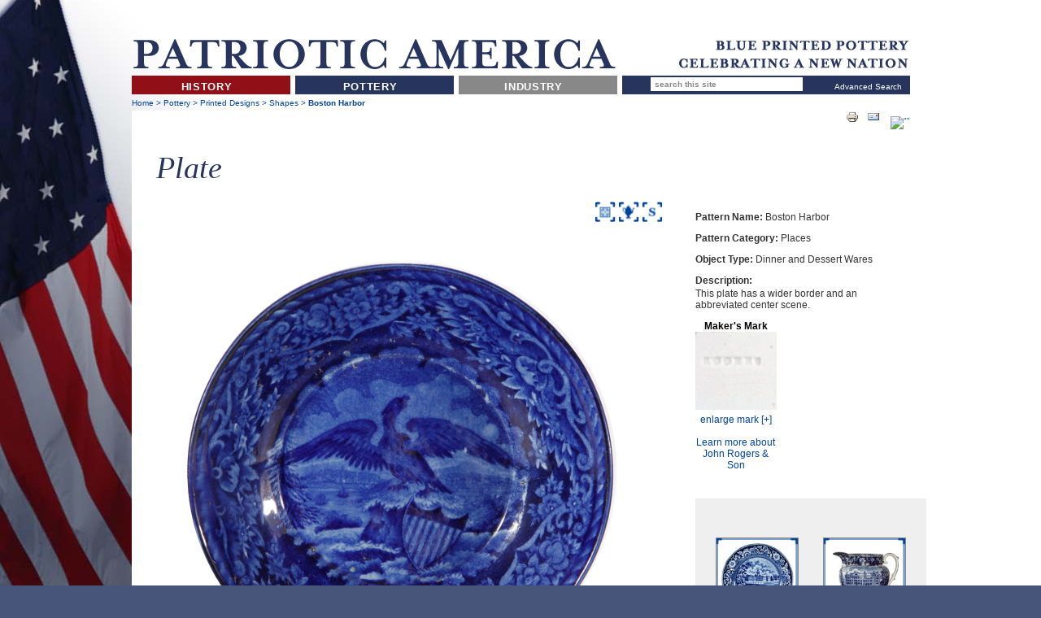

--- FILE ---
content_type: text/html; charset=utf-8
request_url: https://americanhistoricalstaffordshire.com/pottery/printed-designs/shapes/boston-harbor-17
body_size: 35060
content:
<!DOCTYPE html PUBLIC "-//W3C//DTD XHTML 1.0 Transitional//EN" "http://www.w3.org/TR/xhtml1/DTD/xhtml1-transitional.dtd">
<html xmlns:og="http://opengraphprotocol.org/schema/" xmlns="http://www.w3.org/1999/xhtml" xml:lang="en" lang="en" dir="ltr">
<head>
<meta http-equiv="Content-Type" content="text/html; charset=utf-8" />
<meta http-equiv="Content-Type" content="text/html; charset=utf-8" />
<link rel="shortcut icon" href="/sites/default/files/favicon.jpg" type="image/x-icon" />
<link rel="schema.dc" href="http://purl.org/dc/elements/1.1/" />
<meta name="description" content="An interactive exhibition focused on Spode printed patterns within the context of the history of the Spode factory and the Staffordshire pottery industry." />
<meta name="dcterms.description" content="This plate has a wider border and an abbreviated center scene." />
<meta name="keywords" content="american historical staffordshire,english pottery,english potters,blue and white,dark blue printed pottery,transfer-printed pottery,transfer ware,historical views,patriotic pottery,british american trade,english pottery industry,staffordshire pottery,blue printed pottery,american views,blue printed earthenware,spode,josiah,pottery,history,china,bone china,printed,printing,Stoke,exhibition,patterns,research,winterthur,tcc,the potteries museum,staffordshire,Places,Dinner and Dessert Wares" />
<meta name="dcterms.date" content="2017-08-22T00:00:00Z" />
<link rel="canonical" href="http://www.americanhistoricalstaffordshire.com/pottery/printed-designs/shapes/boston-harbor-17" />
<meta name="revisit-after" content="1 day" />
<meta property="og:title" content="Boston Harbor" />
<meta property="og:image" content="http://americanhistoricalstaffordshire.com/sites/default/files/pottery/shapes/boston_harbor_plate_full_border_2rogers_3315.jpg" />
<title>Patriotic America | Boston Harbor</title>
<link type="text/css" rel="stylesheet" media="all" href="/modules/node/node.css?X" />
<link type="text/css" rel="stylesheet" media="all" href="/modules/system/defaults.css?X" />
<link type="text/css" rel="stylesheet" media="all" href="/modules/system/system.css?X" />
<link type="text/css" rel="stylesheet" media="all" href="/modules/system/system-menus.css?X" />
<link type="text/css" rel="stylesheet" media="all" href="/modules/user/user.css?X" />
<link type="text/css" rel="stylesheet" media="all" href="/sites/all/modules/cck/theme/content-module.css?X" />
<link type="text/css" rel="stylesheet" media="all" href="/sites/all/modules/ctools/css/ctools.css?X" />
<link type="text/css" rel="stylesheet" media="all" href="/sites/all/modules/date/date.css?X" />
<link type="text/css" rel="stylesheet" media="all" href="/sites/all/modules/date/date_popup/themes/datepicker.css?X" />
<link type="text/css" rel="stylesheet" media="all" href="/sites/all/modules/date/date_popup/themes/jquery.timeentry.css?X" />
<link type="text/css" rel="stylesheet" media="all" href="/sites/all/modules/filefield/filefield.css?X" />
<link type="text/css" rel="stylesheet" media="all" href="/sites/all/modules/lightbox2/css/lightbox_alt.css?X" />
<link type="text/css" rel="stylesheet" media="all" href="/sites/all/modules/nice_menus/nice_menus.css?X" />
<link type="text/css" rel="stylesheet" media="all" href="/sites/all/modules/nice_menus/nice_menus_default.css?X" />
<link type="text/css" rel="stylesheet" media="all" href="/sites/all/modules/panels/css/panels.css?X" />
<link type="text/css" rel="stylesheet" media="all" href="/sites/all/modules/cck/modules/fieldgroup/fieldgroup.css?X" />
<link type="text/css" rel="stylesheet" media="all" href="/sites/all/modules/views/css/views.css?X" />
<link type="text/css" rel="stylesheet" media="all" href="/sites/all/modules/print/css/printlinks.css?X" />
<link type="text/css" rel="stylesheet" media="all" href="/sites/all/modules/addthis/addthis.css?X" />
<script type="text/javascript" src="https://code.jquery.com/jquery-1.8.0.min.js"></script>
<script type="text/javascript" src="/misc/jquery.js?X"></script>
<script type="text/javascript" src="/misc/jquery-extend-3.4.0.js?X"></script>
<script type="text/javascript" src="/misc/drupal.js?X"></script>
<script type="text/javascript" src="/sites/all/modules/ajax_load/ajax_load.js?X"></script>
<script type="text/javascript" src="/sites/all/modules/lightbox2/js/lightbox_video.js?X"></script>
<script type="text/javascript" src="/sites/all/modules/lightbox2/js/lightbox.js?X"></script>
<script type="text/javascript" src="/sites/all/modules/nice_menus/nice_menus.js?X"></script>
<script type="text/javascript" src="/sites/all/modules/panels/js/panels.js?X"></script>
<script type="text/javascript" src="/sites/all/themes/patrioticamerica/js/util-functions.js?X"></script>
<script type="text/javascript" src="/sites/all/themes/patrioticamerica/js/clear-default-text.js?X"></script>
<script type="text/javascript" src="/sites/all/themes/patrioticamerica/js/okzoom.js?X"></script>
<script type="text/javascript" src="/sites/all/themes/patrioticamerica/js/custom.js?X"></script>
<script type="text/javascript">
<!--//--><![CDATA[//><!--
jQuery.extend(Drupal.settings, { "basePath": "/", "lightbox2": { "rtl": 0, "file_path": "/(\\w\\w/)sites/default/files", "default_image": "/sites/all/modules/lightbox2/images/brokenimage.jpg", "border_size": 0, "font_color": "ffffff", "box_color": "000000", "top_position": "", "overlay_opacity": "0.8", "overlay_color": "000", "disable_close_click": 0, "resize_sequence": 0, "resize_speed": 1000, "fade_in_speed": 1000, "slide_down_speed": 1000, "use_alt_layout": 1, "disable_resize": 0, "disable_zoom": 0, "force_show_nav": 0, "show_caption": true, "loop_items": 0, "node_link_text": "", "node_link_target": 0, "image_count": "", "video_count": "", "page_count": "", "lite_press_x_close": "press \x3ca href=\"#\" onclick=\"hideLightbox(); return FALSE;\"\x3e\x3ckbd\x3ex\x3c/kbd\x3e\x3c/a\x3e to close", "download_link_text": "", "enable_login": false, "enable_contact": false, "keys_close": "c x 27", "keys_previous": "p 37", "keys_next": "n 39", "keys_zoom": "z", "keys_play_pause": "32", "display_image_size": "original", "image_node_sizes": "()", "trigger_lightbox_classes": "", "trigger_lightbox_group_classes": "", "trigger_slideshow_classes": "", "trigger_lightframe_classes": "", "trigger_lightframe_group_classes": "", "custom_class_handler": 0, "custom_trigger_classes": "", "disable_for_gallery_lists": true, "disable_for_acidfree_gallery_lists": true, "enable_acidfree_videos": true, "slideshow_interval": 5000, "slideshow_automatic_start": true, "slideshow_automatic_exit": true, "show_play_pause": true, "pause_on_next_click": false, "pause_on_previous_click": true, "loop_slides": false, "iframe_width": 320, "iframe_height": 260, "iframe_border": 0, "enable_video": 1, "flvPlayer": "/player.swf", "flvFlashvars": "autostart=true\x26amp;bufferlength=3\x26amp;playerMode=normal" }, "CToolsUrlIsAjaxTrusted": { "/pottery/printed-designs/shapes/boston-harbor-17": [ true, true ] } });
//--><!]]>
</script>
<script type="text/javascript">
<!--//--><![CDATA[//><!--

	    addthis_pub = 'ruben@citrusstudios.com';
	    addthis_logo = 'http://www.addthis.com/images/yourlogo.png';
	    addthis_logo_background = 'EFEFFF';
	    addthis_logo_color = '666699';
	    addthis_brand = 'Patriotic America';
	    addthis_options = 'facebook, twitter, myspace, linkedin, google, favorites, digg, delicious, live';
	    addthis_disable_flash = 'true';
	
//--><!]]>
</script>
<script language="javascript">AC_FL_RunContent = 0;</script>
<script src="https://americanhistoricalstaffordshire.com/sites/all/themes/patrioticamerica/AC_RunActiveContent.js" language="javascript"></script>
<link href="https://americanhistoricalstaffordshire.com/sites/all/themes/patrioticamerica/pa_styles.css" rel="stylesheet" type="text/css" media="all" />
<!--[if IE]>
<link rel="stylesheet" type="text/css" href="https://americanhistoricalstaffordshire.com/sites/all/themes/patrioticamerica/pa_styles_ie.css" />
<![endif]-->
<!--[if IE 7]>
<link rel="stylesheet" type="text/css" href="https://americanhistoricalstaffordshire.com/sites/all/themes/patrioticamerica/pa_styles_ie7.css" />
<![endif]-->
<!--[if IE 6]>
<script type="text/javascript" src="https://americanhistoricalstaffordshire.com/sites/all/themes/patrioticamerica/unitpngfix.js"></script>
<![endif]-->
<!-- Google tag (gtag.js) -->
<script async src="https://www.googletagmanager.com/gtag/js?id=G-FKKCJLJ83Y"></script>
<script>
  window.dataLayer = window.dataLayer || [];
  function gtag(){dataLayer.push(arguments);}
  gtag('js', new Date());

  gtag('config', 'G-FKKCJLJ83Y');
</script>
</head>

<body >
<script type="text/javascript">// <![CDATA[
function switchDropMenu(obj,hostlink) {
	var el = document.getElementById(obj);
	var la = document.getElementById(hostlink);
	if ( el.style.display != "none" ) {
		el.style.display = 'none';
		la.style.background = 'url(https://americanhistoricalstaffordshire.com/sites/all/themes/patrioticamerica/images/quicklinksdrop_arrow.png) 20px 0px no-repeat';
	}
	else {
		el.style.display = 'block';
		la.style.background = 'url(https://americanhistoricalstaffordshire.com/sites/all/themes/patrioticamerica/images/quicklinksdrop_arrow.png) 20px -24px no-repeat';
	}
}
function switchMenu(obj,hostlink) {
	var el = document.getElementById(obj);
	var la = document.getElementById(hostlink);
	if ( el.style.display != "none" ) {
		el.style.display = 'none';
		la.style.background = 'url(https://americanhistoricalstaffordshire.com/sites/all/themes/patrioticamerica/images/quicklinks_arrow.png) left top no-repeat';
	}
	else {
		el.style.display = 'block';
		la.style.background = 'url(https://americanhistoricalstaffordshire.com/sites/all/themes/patrioticamerica/images/quicklinks_arrow.png) left bottom no-repeat';
	}
}
// ]]></script>
<table cellpadding="0" cellspacing="0" border="0" width="100%" height="100%" style="background:url(/sites/all/themes/patrioticamerica/images/pa_fullback.jpg) center -5px no-repeat;"><tbody>
<tr>
	<td width="100%" align="center" valign="top" id="header_row">
    <div id="header_block">
    	<div id="header_left"><a href="/"><img src="https://americanhistoricalstaffordshire.com/sites/all/themes/patrioticamerica/images/clear.gif" width="644" height="93" border="0" /></a></div>
        <div id="header_right"></div>
    </div>
    <div id="main_menu_block">
    	<div id="main_menu">
        <ul class="nice-menu nice-menu-down" id="nice-menu-0"><li id="menu-1845" class="menuparent menu-path-node-934"><a href="/history">History</a><ul><li id="menu-1869" class="menuparent menu-path-node-954"><a href="/historical-background">Historical background</a><ul><li id="menu-1853" class="menu-path-node-939"><a href="/history/government-mischief">Government mischief</a></li>
<li id="menu-2053" class="menu-path-node-1013"><a href="/history/war-peace-0" title="War &amp; Peace">War &amp; Peace</a></li>
<li id="menu-2057" class="menu-path-node-1014"><a href="/history/era-good-feelings" title="The Era of Good Feelings">Era of Good Feeling</a></li>
</ul>
</li>
<li id="menu-1852" class="menuparent menu-path-node-938"><a href="/history/potters">Potters</a><ul><li id="menu-1857" class="menu-path-node-944"><a href="/history/william-adams-sons">William Adams &amp; Sons</a></li>
<li id="menu-1854" class="menu-path-node-941"><a href="/history/ralph-james-clews-potters-plagiarists">Ralph &amp; James Clews</a></li>
<li id="menu-1858" class="menu-path-node-945"><a href="/history/john-geddes">John Geddes</a></li>
<li id="menu-1859" class="menu-path-node-946"><a href="/history/henshall-co">Henshall &amp; Co,</a></li>
<li id="menu-1863" class="menu-path-node-948"><a href="/history/thomas-mayer">Thomas Mayer</a></li>
<li id="menu-2087" class="menu-path-node-1029"><a href="/history/edward-george-phillips" title="Edward &amp; George Phillips">Edward &amp; George Phillips</a></li>
<li id="menu-1864" class="menuparent menu-path-node-949"><a href="/history/john-william-ridgway">John &amp; William Ridgway</a><ul><li id="menu-2360" class="menu-path-node-2165"><a href="/history/john-ridgways-visit-america" title="John Ridgway&#039;s Visit to America">John Ridgway&#039;s Visit to America</a></li>
</ul>
</li>
<li id="menu-1862" class="menu-path-node-947"><a href="/history/john-rogers">John Rogers &amp; Son</a></li>
<li id="menu-1865" class="menu-path-node-950"><a href="/history/andrew-stevenson">Andrew Stevenson</a></li>
<li id="menu-1866" class="menuparent menu-path-node-951"><a href="/history/ralph-stevenson">Ralph Stevenson (&amp; Son)</a><ul><li id="menu-2287" class="menu-path-node-1877"><a href="/history/potters/ralph-stevenson/ralph-stevenson-williams" title="Ralph Stevenson &amp; Williams">Ralph Stevenson &amp; Williams</a></li>
</ul>
</li>
<li id="menu-1868" class="menu-path-node-953"><a href="/history/joseph-stubbs">Joseph Stubbs</a></li>
<li id="menu-1855" class="menu-path-node-942"><a href="/history/enoch-wood-sons">Enoch Wood &amp; Sons</a></li>
</ul>
</li>
<li id="menu-1870" class="menuparent menu-path-node-955"><a href="/history/transatlantic-trade" title="Transatlantic trade">Transatlantic trade</a><ul><li id="menu-2214" class="menuparent menu-path-node-1839"><a href="/history/pottery-exporters-importers" title="Pottery Exporters and Importers">Pottery Exporters and Importers</a><ul><li id="menu-2294" class="menuparent menu-path-node-1884"><a href="/history/transatlantic-trade/pottery-exporters-importers/importers-retailers" title="Importers &amp; Retailers">Pottery Importers &amp; Retailers</a><ul><li id="menu-2364" class="menu-path-node-2328"><a href="/history/transatlantic-trade/pottery-exporters-importers/importers-retailers/Field-Clark-Utica" title="Field &amp; Clark, Utica, New York">Field &amp; Clark, Utica, New York</a></li>
<li id="menu-2367" class="menu-path-node-2331"><a href="/historytransatlantic-trade/pottery-exporters-importers/importers-retailers/Mitchell-Freeman" title="Mitchell &amp; Freeman, Boston">Mitchell &amp; Freeman, Boston</a></li>
<li id="menu-2299" class="menu-path-node-1891"><a href="/history/transatlantic-trade/pottery-exporters-importers/importers-retailers/Tams" title="Tams: A band of Brothers">Tams: A Band of Brothers</a></li>
</ul>
</li>
</ul>
</li>
<li id="menu-2215" class="menu-path-node-1840"><a href="/history/american-buyers" title="American buyers">American buyers</a></li>
<li id="menu-2216" class="menu-path-node-1841"><a href="/history/american-collectors" title="American Collectors">American Collectors</a></li>
</ul>
</li>
</ul>
</li>
<li id="menu-1846" class="menuparent menu-path-node-935"><a href="/pottery">Pottery</a><ul><li id="menu-1860" class="menuparent menu-path-node-1411"><a href="/printed-designs">Printed Designs</a><ul><li id="menu-1861" class="menuparent menu-path-node-1425"><a href="/pottery/printed-designs/pattern-categories">Pattern Categories</a><ul><li id="menu-1965" class="menu-path-pottery-printed-designs-patterns-events"><a href="/pottery/printed-designs/patterns/events">Events</a></li>
<li id="menu-1964" class="menu-path-pottery-printed-designs-patterns-places"><a href="/pottery/printed-designs/patterns/places">Places</a></li>
<li id="menu-1966" class="menu-path-pottery-printed-designs-patterns-heraldic-commemorative"><a href="/pottery/printed-designs/patterns/heraldic-commemorative">Heraldic Subjects &amp; Commemoratives</a></li>
<li id="menu-1967" class="menu-path-pottery-printed-designs-patterns-naval-marine"><a href="/pottery/printed-designs/patterns/naval-marine">Naval &amp; Marine</a></li>
</ul>
</li>
<li id="menu-2086" class="menuparent menu-path-node-1028"><a href="/pottery/Printed-Designs/sources-printed-designs">Sources of printed designs</a><ul><li id="menu-2354" class="menu-path-pottery-printed-designs-source-prints"><a href="/pottery/printed-designs/source-prints">Index of Source Prints</a></li>
</ul>
</li>
<li id="menu-2213" class="menuparent menu-path-node-1818"><a href="/pottery/printed-designs/shapes">Shapes</a><ul><li id="menu-2165" class="menu-path-pottery-printed-designs-shapes-dinner-and-dessert-wares"><a href="/pottery/printed-designs/shapes/dinner-and-dessert-wares">Dinner and Dessert Wares</a></li>
<li id="menu-2166" class="menu-path-pottery-printed-designs-shapes-wares-for-coffee-and-tea"><a href="/pottery/printed-designs/shapes/wares-for-coffee-and-tea">Wares for Coffee and Tea</a></li>
<li id="menu-2167" class="menu-path-pottery-printed-designs-shapes-toilet-and-personal-hygiene"><a href="/pottery/printed-designs/shapes/toilet-and-personal-hygiene">Toilet and Personal Hygiene</a></li>
<li id="menu-2168" class="menu-path-pottery-printed-designs-shapes-useful-and-ornamental"><a href="/pottery/printed-designs/shapes/useful-and-ornamental">Useful and Ornamental</a></li>
</ul>
</li>
<li id="menu-2305" class="menuparent menu-path-node-1904"><a href="/pottery/printed-designs/patterns_and_shapes_by_maker">Patterns &amp; Shapes by Maker</a><ul><li id="menu-2341" class="menu-path-pottery-printed-designs-patterns-shapes-by-maker-william-adams-sons"><a href="/pottery/printed-designs/patterns-shapes-by-maker/william-adams-sons">William Adams &amp; Sons</a></li>
<li id="menu-2342" class="menu-path-pottery-printed-designs-patterns-shapes-by-maker-ralph-james-clews"><a href="/pottery/printed-designs/patterns-shapes-by-maker/ralph-james-clews">Ralph &amp; James Clews</a></li>
<li id="menu-2343" class="menu-path-pottery-printed-designs-patterns-shapes-by-maker-john-geddes"><a href="/pottery/printed-designs/patterns-shapes-by-maker/john-geddes">John Geddes</a></li>
<li id="menu-2344" class="menu-path-pottery-printed-designs-patterns-shapes-by-maker-henshall-co"><a href="/pottery/printed-designs/patterns-shapes-by-maker/henshall-co">Henshall &amp; Co.</a></li>
<li id="menu-2345" class="menu-path-pottery-printed-designs-patterns-shapes-by-maker-thomas-mayer"><a href="/pottery/printed-designs/patterns-shapes-by-maker/thomas-mayer">Thomas Mayer</a></li>
<li id="menu-2386" class="menu-path-pottery-printed-designs-patterns-shapes-by-maker-edward-george-phillips"><a href="/pottery/printed-designs/patterns-shapes-by-maker/edward-george-phillips">Edward &amp; George Phillips</a></li>
<li id="menu-2346" class="menu-path-pottery-printed-designs-patterns-shapes-by-maker-john-william-ridgway"><a href="/pottery/printed-designs/patterns-shapes-by-maker/john-william-ridgway">John &amp; William Ridgway</a></li>
<li id="menu-2347" class="menu-path-pottery-printed-designs-patterns-shapes-by-maker-john-rogers-son"><a href="/pottery/printed-designs/patterns-shapes-by-maker/john-rogers-son">John Rogers &amp; Son</a></li>
<li id="menu-2348" class="menu-path-pottery-printed-designs-patterns-shapes-by-maker-andrew-stevenson"><a href="/pottery/printed-designs/patterns-shapes-by-maker/andrew-stevenson">Andrew Stevenson</a></li>
<li id="menu-2349" class="menu-path-pottery-printed-designs-patterns-shapes-by-maker-ralph-stevenson-son"><a href="/pottery/printed-designs/patterns-shapes-by-maker/ralph-stevenson-son">Ralph Stevenson (&amp; Son)</a></li>
<li id="menu-2350" class="menu-path-pottery-printed-designs-patterns-shapes-by-maker-ralph-stevenson-williams"><a href="/pottery/printed-designs/patterns-shapes-by-maker/ralph-stevenson-williams">Ralph Stevenson &amp; Williams</a></li>
<li id="menu-2351" class="menu-path-pottery-printed-designs-patterns-shapes-by-maker-joseph-stubbs"><a href="/pottery/printed-designs/patterns-shapes-by-maker/joseph-stubbs">Joseph Stubbs</a></li>
<li id="menu-2352" class="menu-path-pottery-printed-designs-patterns-shapes-by-maker-enoch-wood-sons"><a href="/pottery/printed-designs/patterns-shapes-by-maker/enoch-wood-sons">Enoch Wood &amp; Sons</a></li>
<li id="menu-2353" class="menu-path-pottery-printed-designs-patterns-shapes-by-maker-maker-unknown"><a href="/pottery/printed-designs/patterns-shapes-by-maker/maker-unknown">Maker Unknown</a></li>
</ul>
</li>
<li id="menu-2224" class="menuparent menu-path-node-1856"><a href="/marks-maker-0">Marks by Maker</a><ul><li id="menu-2042" class="menu-path-pottery-printed-designs-makers-william-adams-sons"><a href="/pottery/printed-designs/makers/william-adams-sons">William Adams &amp; Sons</a></li>
<li id="menu-2043" class="menu-path-pottery-printed-designs-makers-ralph-james-clews"><a href="/pottery/printed-designs/makers/ralph-james-clews">Ralph &amp; James Clews</a></li>
<li id="menu-2044" class="menu-path-pottery-printed-designs-makers-john-geddes"><a href="/pottery/printed-designs/makers/john-geddes">John Geddes</a></li>
<li id="menu-1971" class="menu-path-pottery-printed-designs-makers-henshall-co"><a href="/pottery/printed-designs/makers/henshall-co">Henshall &amp; Co.</a></li>
<li id="menu-2045" class="menu-path-pottery-printed-designs-makers-thomas-mayer"><a href="/pottery/printed-designs/makers/thomas-mayer">Thomas Mayer</a></li>
<li id="menu-2385" class="menu-path-pottery-printed-designs-makers-edward-george-phillips"><a href="/pottery/printed-designs/makers/edward-george-phillips">Edward &amp; George Phillips</a></li>
<li id="menu-2046" class="menu-path-pottery-printed-designs-makers-john-william-ridgway"><a href="/pottery/printed-designs/makers/john-william-ridgway">John &amp; William Ridgway</a></li>
<li id="menu-2047" class="menu-path-pottery-printed-designs-makers-john-rogers-son"><a href="/pottery/printed-designs/makers/john-rogers-son">John Rogers &amp; Son</a></li>
<li id="menu-2048" class="menu-path-pottery-printed-designs-makers-andrew-stevenson"><a href="/pottery/printed-designs/makers/andrew-stevenson">Andrew Stevenson</a></li>
<li id="menu-2049" class="menu-path-pottery-printed-designs-makers-ralph-stevenson-son"><a href="/pottery/printed-designs/makers/ralph-stevenson-son">Ralph Stevenson (&amp; Son)</a></li>
<li id="menu-2050" class="menu-path-pottery-printed-designs-makers-ralph-stevenson-williams"><a href="/pottery/printed-designs/makers/ralph-stevenson-williams">Ralph Stevenson &amp; Williams</a></li>
<li id="menu-2051" class="menu-path-pottery-printed-designs-makers-joseph-stubbs"><a href="/pottery/printed-designs/makers/joseph-stubbs">Joseph Stubbs</a></li>
<li id="menu-2052" class="menu-path-pottery-printed-designs-makers-enoch-wood-sons"><a href="/pottery/printed-designs/makers/enoch-wood-sons">Enoch Wood &amp; Sons</a></li>
<li id="menu-2128" class="menu-path-pottery-printed-designs-makers-maker-unknown"><a href="/pottery/printed-designs/makers/maker-unknown">Maker Unknown</a></li>
</ul>
</li>
<li id="menu-2286" class="menu-path-node-1876"><a href="/pottery/Printed-Designs/rare-patterns-shapes" title="Rare Patterns and Shapes">Rare Patterns and Shapes</a></li>
<li id="menu-2293" class="menu-path-node-1883"><a href="/Pottery/printed-designs/importers-retailers-marks">Importers and Retailers Marks</a></li>
</ul>
</li>
<li id="menu-2185" class="menuparent menu-path-node-1758"><a href="/pottery/printed-history/early-blue-printed-designs" title="Early blue printed designs">Printed History</a><ul><li id="menu-2411" class="menu-path-node-2983"><a href="/pottery/printed-history/creamware-patriotic-American-prints" title="Creamware with patriotic American prints">Creamware with patriotic American prints</a></li>
<li id="menu-2413" class="menuparent menu-path-node-2993"><a href="/two-early-american-themed-prints-0" title="Two early American themed prints">Two early American themed prints</a><ul><li id="menu-2186" class="menu-path-node-1759"><a href="/pottery/ceramics/rare-early-american-themed-plate" title="A rare early American themed plate">An early American themed plate</a></li>
<li id="menu-2414" class="menu-path-node-2995"><a href="/pottery/ceramics/early-american-themed-bowl" title="An early American themed bowl">An early American themed bowl</a></li>
</ul>
</li>
</ul>
</li>
</ul>
</li>
<li id="menu-1847" class="menuparent menu-path-node-936"><a href="/industry">Industry</a><ul><li id="menu-2355" class="menu-path-node-1927"><a href="/industry/development-north-staffordshire-potteries" title="Development of the North Staffordshire Potteries">The Potteries</a></li>
<li id="menu-2366" class="menuparent menu-path-node-2330"><a href="/industry/working-potteries" title="Working in the Potteries">The Workers</a><ul><li id="menu-2371" class="menuparent menu-path-node-2335"><a href="/industry/wages" title="Wages">Wages</a><ul><li id="menu-2372" class="menu-path-node-2336"><a href="/industry/wages-eighteenth-century" title="Wages in the Eighteenth Century">Wages in the 18th Century</a></li>
<li id="menu-2373" class="menu-path-node-2337"><a href="/industry/wages-nineteenth-century" title="Wages in the Nineteenth Century">Wages in the 19th Century</a></li>
</ul>
</li>
<li id="menu-2368" class="menu-path-node-2332"><a href="/industry/working-conditions-potteries" title="Working Conditions in the Potteries">Working Conditions in the Potteries</a></li>
<li id="menu-2381" class="menu-path-node-2397"><a href="/industry/representation-manufacturing-earthenware-1827" title="A Representation of the Manufacturing of Earthenware, 1827">A Representation of the Manufacturing of Earthenware, 1827</a></li>
<li id="menu-2380" class="menu-path-node-2396"><a href="/industry/working-potteries-19th-20th-centuries-image-gallery-0" title="Working in the Potteries: 19th and 20th Centuries Image Gallery">Working in the Potteries: 19th and 20th Centuries Image Gallery</a></li>
</ul>
</li>
<li id="menu-2327" class="menuparent menu-path-node-1926"><a href="/Industry/Printing-Process" title="The Printing Process">The Printing Process</a><ul><li id="menu-2357" class="menu-path-node-1929"><a href="/industry/origins-printing-ceramics" title="Origins of Printing on Ceramics">Origins of Printing on Ceramics</a></li>
<li id="menu-2358" class="menu-path-node-2105"><a href="/industry/origins-blue-printing-earthenware" title="Origins of blue printing on earthenware">Origins of blue printing on earthenware</a></li>
<li id="menu-2361" class="menuparent menu-path-node-2325"><a href="/industry/hot-press-printing" title="Hot Press Printing">Hot Press Printing</a><ul><li id="menu-2363" class="menu-path-node-2327"><a href="/industry/more-hot-press-printing" title="And More on Hot Press Printing">And More Hot Press Printing</a></li>
<li id="menu-2362" class="menu-path-node-2326"><a href="/industry/hot-press-printing-0" title="Hot Press Printing">More Hot Press Printing</a></li>
</ul>
</li>
<li id="menu-2365" class="menu-path-node-2329"><a href="/industry/color-printing" title="Color Printing">Color Printing</a></li>
</ul>
</li>
</ul>
</li>
</ul>
    	</div>
        <div id="second_menu">
        	<div id="block-search-0" class="block block-search">

  <div class="content">
    <form action="/pottery/printed-designs/shapes/boston-harbor-17"  accept-charset="UTF-8" method="post" id="search-block-form">
<div><div class="container-inline">
  <div class="form-item" id="edit-search-block-form-1-wrapper">
 <input type="text" maxlength="128" name="search_block_form" id="edit-search-block-form-1" size="15" value="search this site" class="form-text cleardefault" />
</div>
<input type="submit" name="op" id="edit-submit" value="GO"  class="form-submit" />
<input type="hidden" name="form_build_id" id="form-icBGGJExhE8st_VcDkmMphaUnRE3BTs6pY2Fd0ddY60" value="form-icBGGJExhE8st_VcDkmMphaUnRE3BTs6pY2Fd0ddY60"  />
<input type="hidden" name="form_id" id="edit-search-block-form" value="search_block_form"  />
</div>

</div></form>
  </div>
</div>
<span id="advanced_search_link"><a href="/search">Advanced Search</a></span>
        </div>
    </div>
    </td>
</tr>
<tr>
	<td width="100%" align="center" valign="top" id="main_row_sub">
	   	  <div id="breadcrumbs"><div class="breadcrumb"><a href="/" title="Home">Home</a> &gt;  <a Href="/pottery">Pottery</a> &gt;  <a Href="/pottery/printed-designs" Title="Printed Designs ">Printed Designs </a> &gt;  <a Href="/pottery/printed-designs/shapes">Shapes</a> &gt;  <strong>Boston Harbor</strong></div></div>
    <div id="subpage_content">
          <div id="content_top">
	          <div id="addthis"><span class='print-link'><span class="print_html"><a href="https://americanhistoricalstaffordshire.com/print/pottery/printed-designs/shapes/boston-harbor-17" title="Display a printer-friendly version of this page." class="print-page" target="_blank" rel="nofollow"><img src="/sites/all/modules/print/icons/print_icon.gif" alt="Printer-friendly version" title="Printer-friendly version" width="16" height="16" class="print-icon" /></a></span><span class="print_mail"><a href="https://americanhistoricalstaffordshire.com/printmail/pottery/printed-designs/shapes/boston-harbor-17" title="Send this page by e-mail." class="print-mail" rel="nofollow"><img src="/sites/all/modules/print/icons/mail_icon.gif" alt="Send to friend" title="Send to friend" width="16" height="16" class="print-icon" /></a></span></span><span class="addthis-button">
      <a class="addthis-button" href="http://www.addthis.com/bookmark.php"
        onmouseover="return addthis_open(this, '', '[URL]', '[TITLE]')"
        onmouseout="addthis_close()"
        onclick="return addthis_sendto()"><img src="https://secure.addthis.com/button1-share.gif" width="125" height="16" alt=&quot;&quot; /></a><script type="text/javascript" src="https://secure.addthis.com/js/200/addthis_widget.js"></script></span></div>
          </div>
          <div id="drupal_items">
                                                                      </div>
          <div id="pa_content">
	          <h1>Plate</h1><table cellpadding="0" cellspacing="0" border="0" style="z-index:0;"><tbody><tr>
<td id="pottery_left" align="left" valign="top">
<div id="jquery-image">
	<div class="image-icons" style="text-align:right;"><a href="/pottery/printed-designs/patterns" title="Patterns"><img src="/sites/all/themes/patrioticamerica/images/image-icon-patterns.png" width="26" /></a> <a href="/pottery/printed-designs/shapes" title="Shapes"><img src="/sites/all/themes/patrioticamerica/images/image-icon-shapes.png" width="26" /></a> <a href="/pottery/printed-designs/sources" title="Sources"><img src="/sites/all/themes/patrioticamerica/images/image-icon-sources.png" width="26" /></a></div>
	<img id="zoom" alt="" src="/sites/default/files/pottery/shapes/boston_harbor_plate_full_border_2rogers_3315.jpg" style="width:600px; height:auto;" />
</div>
<div id="lg_image_caption">
	</div>

</td>
<td id="pottery_right" align="left" valign="top">
<p><strong>Pattern Name: </strong>Boston Harbor</p><p><strong>Pattern Category: </strong>Places</p><p><strong>Object Type: </strong>Dinner and Dessert Wares</p>	            <p style="margin-bottom:-10px;"><strong>Description:</strong></p>
	<p>This plate has a wider border and an abbreviated center scene.</p>            	<div id="maker_info">
        	            	<div id="maker1_box" style="text-align:center;">
                	<strong>Maker's Mark</strong>
                	<div class="mark_image"><a href="/pottery/printed-designs/makers/john-rogers-son"><img src="/sites/default/files/pottery/marks/JRI01.jpg" border="0" width="100" /></a><br /><a href="/sites/default/files/pottery/marks/JRI01.jpg" rel="lightbox[mark]">enlarge mark [+]</a><br /></div><br /><a href="/history/john-rogers-son">Learn more about John Rogers & Son</a>                </div>
                    	        	        </div>
                <br />
<div id="related_content" style="background: #efefef; padding: 10px;">
<p>&nbsp;</p>

               <div class="related_term"><a href="/pottery/printed-designs/shapes/patterns/Dinner and Dessert Wares/Places"><img src="http://www.americanhistoricalstaffordshire.com/sites/default/files/category_pictures/places_term.jpg" alt="Places" title="Places"  width="150" height="150" class="taxonomy-image-term-404 taxonomy-image-vid-4" /></a><br />Places<br /><span class="vocab"><a href="/pottery/printed-designs/shapes/patterns/Dinner and Dessert Wares/Places">View Patterns</a></span></div>



               <div class="related_term"><a href="/pottery/printed-designs/shapes/Dinner and Dessert Wares"><img src="http://www.americanhistoricalstaffordshire.com/sites/default/files/category_pictures/dinner_desert_shapes_th.jpg" alt="Dinner and Dessert Wares" title="Dinner and Dessert Wares"  width="150" height="150" class="taxonomy-image-term-24 taxonomy-image-vid-5" /></a><br />Dinner and Dessert Wares<br /><span class="vocab"><a href="/pottery/printed-designs/shapes/Dinner and Dessert Wares">View Shapes</a></span></div>


<div class="related_term"><div class="view view-Related-Videos view-id-Related_Videos view-display-id-block_1 view-dom-id-1">
    
  
  
  
  
  
  
  
  
</div> </div>
</td>
</tr></tbody></table>
<div id="clearbottom"></div>
          </div>
    </div></td>
</tr>
<tr>
	<td width="100%" height="100%" align="center" valign="top" id="footer_row">
	<div id="footer_top">
    <div id="footer_links">
    	<a onclick="switchMenu('quicklinks_menu','quicklinks_button');" href="#quicklinks" id="quicklinks_button" name="quicklinks" style="background: url(https://americanhistoricalstaffordshire.com/sites/all/themes/patrioticamerica/images/quicklinks_arrow.png) left top no-repeat;padding-left: 15px;">QUICK LINKS</a>&nbsp;&nbsp;&nbsp;&nbsp;<a href="/acknowledgements">DEDICATION</a>&nbsp;&nbsp;&nbsp;&nbsp;<a href="/patriotic-america-timeline">HISTORICAL TIMELINE</a>
    </div>
    </div>
    <div id="quicklinks_menu" style="display:none;">
    	<div class="quicklinks_box"></div>
        <div class="quicklinks_box"><div id="block-menu-menu-ql-menu2" class="block block-menu">

  <div class="content">
    <ul class="menu"><li class="leaf first"><a href="/exhibition-objectives">Exhibition Objectives</a></li>
<li class="leaf"><a href="http://www.transcollectorsclub.org/membership.htm" target="_blank">Transferware Collectors Club Membership</a></li>
<li class="leaf"><a href="http://www.winterthur.org/?p=547" target="_blank">Winterthur Membership</a></li>
<li class="leaf last"><a href="http://www.historicnewengland.org/membership-support/membership" target="_blank">Historic New England</a></li>
</ul>  </div>
</div>
</div>
        <div class="quicklinks_box"></div>
    </div>
    <div id="footer_bottom"><a href="/">Home</a>&nbsp;&nbsp;|&nbsp;&nbsp;<a href="/announcements">Announcements</a>&nbsp;&nbsp;|&nbsp;&nbsp;<a href="/contact">Contact</a>&nbsp;&nbsp;|&nbsp;&nbsp;<a href="http://www.transcollectorsclub.org/" target="_blank">Transferware Collectors Club</a>&nbsp;&nbsp;|&nbsp;&nbsp;<a href="http://www.winterthur.org/" target="_blank">Winterthur</a>&nbsp;&nbsp;|&nbsp;&nbsp;<a href="http://www.historicnewengland.org" target="_blank">Historic New England</a>&nbsp;&nbsp;|&nbsp;&nbsp;<a href="/information-resources">Information Resources</a>&nbsp;&nbsp;|&nbsp;&nbsp;<a href="/acknowledgments">Acknowledgments</a>&nbsp;&nbsp;|&nbsp;&nbsp;<a href="/terms-conditions">Terms &amp; Conditions</a><br />site design by <a href="http://citrusstudios.com">Citrus Studios, Inc.</a>    </div>
    </td>
</tr>
</tbody></table>

<map name="home" id="home"><area shape="circle" coords="252,245,100" href="/history" target="_top" />
<area shape="circle" coords="479,241,103" href="/pottery" target="_top" />
<area shape="circle" coords="707,242,101" href="/industry" />
</map></body>
</html>

--- FILE ---
content_type: text/css
request_url: https://americanhistoricalstaffordshire.com/sites/all/themes/patrioticamerica/pa_styles.css
body_size: 27253
content:
@charset "UTF-8";
/* CSS Document */

body {
	margin: 0px;
	padding: 0px;
	font-family: Helvetica, Arial, Verdana, sans-serif;
	background: #47557b;
	font-size: 12px;
}

table, tbody, tr, td, p {
	border: none;
	font-family: Helvetica, Arial, Verdana, sans-serif;
	font-size: 12px;
}

p {
	font-family: Helvetica, Arial, Verdana, sans-serif;
	font-size: 14px;
	color: #333;
	line-height: 1.5em;
}

h1 {
	margin: 0px;
	margin-bottom: 20px;
	padding: 0px;
	font-family: Georgia, "Times New Roman", Times, serif;
	font-size: 38px;
	color: #27355e;
	font-weight: normal;
	font-style: italic;
}

h1.landing_title {
	margin: 0px;
	padding: 0px;
	font-family: Georgia, "Times New Roman", Times, serif;
	font-size: 38px;
	color: #27355E;
	font-weight: normal;
	font-style: italic;
	line-height: 60px;
}

h2 {
	margin: 0px;
	margin-bottom: 20px;
	padding: 0px;
	font-family: Georgia, "Times New Roman", Times, serif;
	font-size: 24px;
	color: #00449a;
	font-weight: normal;
	font-style: italic;
}

h2.pane-title {
	margin: 0px;
	margin-bottom: 20px;
	padding: 0px;
	font-family: Georgia, "Times New Roman", Times, serif;
	font-size: 39px;
	color: #00449a;
	font-weight: normal;
	font-style: italic;
}

.pane-views-panes h2.pane-title {
	font-family: Georgia, "Times New Roman", Times, serif;
	font-size: 30px;
	font-weight: normal;
	color: #00449a;
}

#landing_right h3 {
	font-family: Georgia, "Times New Roman", Times, serif;
	font-size: 18px;
	font-weight: bold;
	font-style: italic;
	color: #000000;
}

h3 {
	font-family: Georgia, "Times New Roman", Times, serif;
	font-size: 18px;
	font-weight: bold;
	color: #00449a;
}

a:link { color:#00449a;text-decoration:none; }
a:visited { color:#00449a;text-decoration:none; }
a:hover { color:#00449a;text-decoration:underline; }
a:active { color:#00449a;text-decoration:none; }

ul, ul li, ol, ol li {
	list-style: none;
	list-style-image: none;
	font-family: Helvetica, Arial, Verdana, sans-serif;
	font-size: 12px;
	font-color: #000000;
	line-height: 1.5em;
}

ul.pottery_item {
	margin: -10px 0px 0px 0px;
	padding: 0px;
}

ul.pottery_item li {
	list-style: none;
	margin: 0px;
	padding: 0px;
	font-family: Helvetica,Arial,Verdana,sans-serif;
	font-size: 12px;
	color: #000000;
	line-height: 1.5em;
}

.align_left {
	float: left;
	margin: 0px 20px 20px 0px;
	border: none;
}

.align_right {
	float: right;
	margin: 0px 0px 20px 20px;
	border: none;
}

.no_margin {
	margin: 0px;
}

.history_color {
	color: #911018;
}

.pottery_color {
	color: #00449a;
}

.industry_color {
	color: #888;
}

.indexpage_link {
	text-align: center;
	font-size: 11px;
}
	

.messages {
	margin-bottom: 10px;
	padding: 5px 0px 5px 10px;
	font-size: 10px;
	color: #cc0000;
	background: #efefef;
}

.photocaption {
	margin-top: 10px;
	font-size: 11px;
	color: #000000;
	line-height: 1em;
	text-align: center;
}

#clearbottom {
	display: block;
	width: 897px;
	height: 30px;
}

#header_row {
	width: 100%;
	height: 93px;
}

#header_block {
	width: 957px;
	height: 93px;
	margin: 0px;
	padding: 0px;
}


/* MAIN MENU */
#main_menu_block {
	width: 957px;
	height: 23px;
	margin: 0px;
	padding: 0px;
}

#main_menu {
	position: relative;
	z-index: 10;
	float: left;
	width: 603px;
	height: 23px;
	margin: 0px;
	padding: 0px;
}

#main_menu_block #main_menu ul.nice-menu {
	position: relative;
	z-index: 0;
	margin: 0px;
	padding: 0px;
	border: none;
}

#main_menu_block #main_menu ul.nice-menu li {
	width: 195px;
	height: 23px;
	margin: 0px 6px 0px 0px;
	padding: 0px;
	border: none;
	font-family: Helvetica, Arial, sans-serif;
	font-size: 13px;
	font-weight: bold;
	text-transform: uppercase;
	letter-spacing: .05em;
}

#main_menu_block #main_menu ul.nice-menu li#menu-1845 {
	background: #911018;
}

#main_menu_block #main_menu ul.nice-menu li#menu-1846 {
	background: #27355e;
}

#main_menu_block #main_menu ul.nice-menu li#menu-1847 {
	background: #888;
}

#main_menu ul.nice-menu a:link { color:#fff;text-decoration:none; }
#main_menu ul.nice-menu a:visited { color:#fff;text-decoration:none; }
#main_menu ul.nice-menu a:hover { color:#fff;text-decoration:none; }
#main_menu ul.nice-menu a:active { color:#fff;text-decoration:none; }

#main_menu_block #main_menu ul.nice-menu li ul {
	position: absolute;
	z-index: 10;
	top: 23px;
	left: 0px;
	width: 211px;
	height: auto;
	margin: 0px;
	padding: 5px 0px 0px 0px;
	border: none;
	background: #888;
}

#main_menu_block #main_menu ul.nice-menu li ul li {
	width: 171px;
	height: auto;
	margin: 0px 4px 0px 0px;
	padding: 5px 20px 5px 20px;
	background: #888;
	border: none;
	font-family: Helvetica, Arial, sans-serif;
	font-size: 11px;
	font-weight: bold;
	text-align: left;
	text-transform: uppercase;
	letter-spacing: .05em;
}

#main_menu_block #main_menu ul.nice-menu li ul li.menuparent {
	background: url(images/menu-right-arrow-black.png) right center no-repeat #888;
}

#main_menu_block #main_menu ul.nice-menu li ul li:hover, #main_menu_block #main_menu ul.nice-menu li ul li.over {
	background: #666;
}

#main_menu_block #main_menu ul.nice-menu li ul li.menuparent:hover, #main_menu_block #main_menu ul.nice-menu li ul li.menuparent.over {
	background: url(images/menu-right-arrow-black.png) right center no-repeat #666;
}

#main_menu_block #main_menu ul.nice-menu li ul li a:hover, #main_menu_block #main_menu ul.nice-menu li ul li a.over {
	color: #fff;
}

#main_menu_block #main_menu ul.nice-menu li ul li ul {
	position: absolute;
	z-index: 20;
	top: 0px;
	left: 211px;
	width: 171px;
	height: auto;
	margin: 0px;
	padding: 0px;
	border: none;
}

#main_menu_block #main_menu ul.nice-menu li ul li ul li {
	width: 171px;
	height: auto;
	margin: 0px 4px 0px 0px;
	padding: 5px 20px 5px 20px;
	background: #aaa;
	border: none;
	font-family: Helvetica, Arial, sans-serif;
	font-size: 10px;
	font-weight: bold;
	text-align: left;
	text-transform: uppercase;
	letter-spacing: .05em;
}

#main_menu_block #main_menu ul.nice-menu li ul li ul li.menuparent {
	background: url(images/menu-right-arrow.png) right center no-repeat #aaa;
}

#second_menu {
	float: right;
	width: 319px;
	height: 21px;
	margin: 0px;
	padding: 2px 0px 0px 35px;
	text-align: left;
	background: #27355e;
	color: #fff;
}

#main_menu_block #second_menu .link {
	position: relative;
	z-index: 30;
	float: left;
	width: 145px;
	height: 16px;
	margin: 0px;
	padding: 7px 0px 0px 0px;
	background: none;
	border: none;
	font-family: Helvetica, Arial, sans-serif;
	font-size: 10px;
	font-weight: normal;
	text-transform: uppercase;
	text-align: center;
	letter-spacing: .05em;
}

#second_menu .link a:link { color:#ffffff;text-decoration:none; }
#second_menu .link a:visited { color:#ffffff;text-decoration:none; }
#second_menu .link a:hover { color:#ffffff;text-decoration:none; }
#second_menu .link a:active { color:#ffffff;text-decoration:none; }

#second_menu #block-search-0 {
	float: left;
	margin-top: 0px;
}

#second_menu #block-search-0 input#edit-search-block-form-1 {
	width: 180px;
	height: 15px;
	color: #888;
	font-weight: bold;
	font-size: 10px;
	border: none;
	padding-left: 5px;
	background: #fff;
}

#second_menu #block-search-0 input.form-submit {
	width: 30px;
	margin-left: 0px;
	padding-left: 0px;
	font-size: 13px;
	font-weight: bold;
	color: #fff;
	border: none;
	background: none;
}

#second_menu #block-search-0 input.form-submit:hover, #second_menu #block-search-0 input.form-submit.over {
	color: #888;
}

#advanced_search_link {
	display: block;
	float: right;
	margin: 6px 10px 0px 0px;
	height: 10px;
	font-size: 10px;
	color: #fff;
}

#advanced_search_link a:link { color:#fff;text-decoration:none; }
#advanced_search_link a:visited { color:#fff;text-decoration:none; }
#advanced_search_link a:hover { color:#888;text-decoration:none; }
#advanced_search_link a:active { color:#fff;text-decoration:none; }

#quicklinks_dropmenu {
	position: relative;
	z-index: 20;
	top: 13px;
	left: -15px;
	width: 250px;
	height: auto;
	margin: 0px;
	padding: 10px;
}

#quicklinks_dropmenu .quicklinks_box {
	width: 250px;
}

#quicklinks_dropmenu ul.menu {
	width: 280px;
	padding: 0px 10px 0px 10px;
	background: #efefef;
	opacity: .95;
}

#quicklinks_dropmenu .quicklinks_box ul.menu li {
	list-style: none;
	width: 280px;
	height: auto;
	margin: 0px;
	padding: 3px 0px 3px 0px;
	font-size: 12px;
	font-family: Helvetica, Arial, sans-serif;
}

#quicklinks_dropmenu a:link {color:#00449a;text-decoration:none;letter-spacing: .05em;}
#quicklinks_dropmenu a:visited {color:#00449a;text-decoration:none;}
#quicklinks_dropmenu a:hover {color:#00449a;text-decoration:underline;}
#quicklinks_dropmenu a:active {color:#00449a;text-decoration:none;}


#header_left {
	float: left;
	width: 597px;
	height: 93px;
	background: url(images/pa_logo.png) left top no-repeat;
}

#header_right {
	float: right;
	width: 360px;
	height: 93px;
	text-align: left;
	color: #f3ac00;
	padding: 0px;
	background: url(images/pa_subtitle.png) left top no-repeat;
}

#main_row {
	width: 100%;
	height: auto;
}

#home_content {
	width: 957px;
	height: 524px;
	margin: 0px 2px 0px 0px;
	padding: 0px;
}
#home_intro {
	overflow: hidden;
	box-sizing: border-box;
	position: relative;
	z-index: 0;
	width: 100%;
	height: 100%;
	margin: 0px;
	padding: 10px 0px;
	background: url('/sites/all/themes/patrioticamerica/images/flash_bg.jpg') center no-repeat #fff;
	background-size: cover;
}
#hi_left {
	position: relative;
	z-index: 0;
	width: 60%;
	height: 100%;
	float: left;
}
#hi_left div, #hi_left img, #hi_left span {
	-o-transition: all 1s;
	-moz-transition: all 1s;
	-webkit-transition: all 1s;
	transition: all 1s;
}
#hi_left #history_big {
	position: absolute;
	z-index: 1;
	top: 50px;
	left: 30px;
}
#hi_left #history_big img, #hi_left #history_big.inactive img {
	width: 230px;
}
#hi_left #history_big.active {
	z-index: 10;
	top: 130px;
	left: 150px;
}
#hi_left #history_big.active img {
	width: 330px;
}
#hi_left #history_big.active .big_image_caption {
	position: absolute;
	bottom: -10px;
	right: -100px;
}
#hi_left #history_big.inactive {
	position: absolute;
	z-index: 1;
	top: 50px;
	left: 30px;
	opacity: .3;
}

#hi_left #pottery_big {
	position: absolute;
	z-index: 3;
	bottom: 0px;
	left: 100px;
}
#hi_left #pottery_big img, #hi_left #pottery_big.inactive img {
	width: 380px;
}
#hi_left #pottery_big.active {
	z-index: 10;
	bottom: 10px;
	left: 70px;
}
#hi_left #pottery_big.active img {
	width: 480px;
}
#hi_left #pottery_big.active .big_image_caption {
	position: absolute;
	bottom: -10px;
	right: 0px;
}
#hi_left #pottery_big.inactive {
	position: absolute;
	z-index: 3;
	bottom: 0px;
	left: 100px;
	opacity: .3;
}

#hi_left #industry_big {
	position: absolute;
	z-index: 2;
	top: 20px;
	right: 50px;
}
#hi_left #industry_big img, #hi_left #industry_big.inactive img {
	width: 210px;
}
#hi_left #industry_big.active {
	z-index: 10;
	top: 130px;
	right: 100px;
}
#hi_left #industry_big.active img {
	width: 310px;
}
#hi_left #industry_big.active .big_image_caption {
	position: absolute;
	bottom: -10px;
	right: -100px;
}
#hi_left #industry_big.inactive {
	position: absolute;
	z-index: 2;
	top: 20px;
	right: 50px;
	opacity: .3;
}

#hi_left .big_image_caption {
	display: inline-block;
	color: #911018;
	opacity: 0;
}
#hi_left .active .big_image_caption {
	opacity: 1;
}
#hi_left #history_big .big_image_caption { width: 160px; }
#hi_left #pottery_big .big_image_caption { width: 100px; }
#hi_left #industry_big .big_image_caption { width: 160px; }

#hi_right {
	position: relative;
	z-index: 0;
	width: 40%;
	height: 100%;
	float: right;
}
#hi_right .hi_right_row {
	width: 90%;
	height: auto;
	float: right;
	box-sizing: border-box;
	margin-bottom: 30px;
	background: #c2c5cc;
	text-align: left;
	padding: 10px 20px 10px 40px;
}
#hi_right #welcome {
	padding: 20px 40px;
}
#hi_right #welcome.active {
	height: auto;
	max-height: 500px;
	-o-transition: all 1s;
	-moz-transition: all 1s;
	-webkit-transition: all 1s;
	transition: all 1s;
}
#hi_right #welcome.inactive {
	overflow: hidden;
	height: auto;
	max-height: 0px;
	padding: 0px 40px;
	-o-transition: all 1s;
	-moz-transition: all 1s;
	-webkit-transition: all 1s;
	transition: all 1s;
}
#hi_right #welcome h2 {
	color: #911018;
	font-size: 36px;
	font-weight: bold;
	letter-spacing: .03em;
	margin-bottom: 10px;
}
#hi_right #welcome p {
	color: #27355e;
	font-size: 14px;
	margin: 0px;
	font-family: Georgia, "Times New Roman", Times, serif;
	font-weight: bold;
}
#hi_right .hi_right_header {
	position: relative;
	z-index: 0;
	height: 40px;
}
#hi_right .hi_right_header img {
	position: absolute;
	z-index: 1;
	top: -30px;
	left: -80px;
}
#hi_right .hi_right_header h2 {
	font-size: 40px;
	font-weight: bold;
	letter-spacing: .03em;
	margin-bottom: 10px;
	padding-left: 20px;
}
#hi_right .active .hi_right_header h2, #hi_right .active .hi_right_header h2 a {
	color: rgba(255, 255, 255, 1) !important;
	text-decoration: none !important;
}
#hi_right .active .hi_right_header h2.hot { display: block; }
#hi_right .active .hi_right_header h2.cold { display: none; }
#hi_right .inactive .hi_right_header h2 {
	color: rgba(255, 255, 255, .8);
}
#hi_right .inactive .hi_right_header h2.hot { display: none; }
#hi_right .inactive .hi_right_header h2.cold { display: block; }
#hi_right .hi_right_content p {
	font-size: 12px;
}
#hi_right .hi_right_content a {
	color: #911018
}
#hi_right .active .hi_right_content {
	height: auto;
	max-height: 500px;
	-o-transition: all 3s;
	-moz-transition: all 3s;
	-webkit-transition: all 3s;
	transition: max-height 1s;
}
#hi_right .inactive .hi_right_content {
	overflow: hidden;
	height: auto;
	max-height: 0px;
	-o-transition: all 3s;
	-moz-transition: all 3s;
	-webkit-transition: all 3s;
	transition: max-height 1s;
}
#hi_right #industry_row.active {
	height: 246px;
}

#main_row_sub {
	width: 100%;
	height: auto;
	margin: 0px;
	padding: 0px;
	vertical-align: top;
}

#subpage_content {
	width: 957px;
	height: auto;
	margin: 0px;
	padding: 0px;
	text-align: left;
	background: #fff;
}

#subpage_content td img {
	margin-bottom: 5px;
}

.landing #pa_content {
	width: 957px;
	height: auto;
	margin: 0px;
	padding: 0px;
}

#pa_content {
	width: 897px;
	height: auto;
	margin: 0px;
	padding: 30px;
}

#pa_content p {
	font-family: Georgia, "Times New Roman", Times, serif;
	font-size: 14px;
}

#content_top {
	display: block;
	clear: both;
	width: 957px;
	height: 18px;
	margin: 0px;
	padding: 0px;
}

#breadcrumbs {
	display: block;
	clear: both;
	width: 957px;
	height: 15px;
	margin: 0px;
	padding: 5px 0px 0px 0px;
	font-size: 10px;
	color: #00449a;
	text-transform: capitalize;
	text-align: left;
}

#addthis {
	float: right;
	width: 307px;
	height: 13px;
	margin: 0px;
	padding: 5px 0px 0px 0px;
	font-size: 10px;
	text-align: right;
}

.content .print-link {
	display: none;
}

.print-link {
	float: none;
	display: inline;
	position: relative;
	z-index: 0;
	top: -5px;
	width: 60px;
	height: 20px;
	padding-right: 10px;
}

.addthis-button {
	float: none;
	display: inline;
	margin-top: 0px;
}

#drupal_items {
	display: block;
	width: 957px;
	height: auto;
	margin: 0px;
	padding: 0px;
}

/* LANDING PAGE */
#landing_left {
	width: 597px;
	height: auto;
	margin: 0px;
	padding: 0px;
	text-align: center;
	vertical-align: top;
}

.landing_caption {
	display: block;
	width: 547px;
	padding: 0px 20px 0px 20px;
	text-align: left;
}

.landing_caption p {
	font-size: 12px;
	color: #666;
}

#landing_right {
	width: 310px;
	height: auto;
	margin: 0px;
	padding: 20px 30px 20px 30px;
	text-align: left;
	vertical-align: top;
	background: #eee;
}

#footer_row {
	width: 100%;
	height: auto;
	background: #47557b;
}

#footer_top {
	display: block;
	clear: both;
	width: 100%;
	height: 25px;
	margin: 0px;
	padding: 0px;
	background: #27355e;
}

#footer_links {
	display: block;
	width: 953px;
	height: 10px;
	font-size: 10px;
	padding: 10px 0px 0px 0px;
	margin: 0px;
	text-align: right;
}

#footer_top a:link {color:#fff;text-decoration:none;letter-spacing: .05em;}
#footer_top a:visited {color:#fff;text-decoration:none;}
#footer_top a:hover {color:#fff;text-decoration:underline;}
#footer_top a:active {color:#fff;text-decoration:none;}


/* QUICKLINKS FOOTER */

#quicklinks_menu {
	display: block;
	width: 897px;
	height: 80px;
	margin: 0px;
	padding: 10px 30px 10px 30px;
	background: #f2f2f2;
}

#quicklinks_menu .quicklinks_box {
	float: left;
	width: 295px;
	height: auto;
	margin: 0px;
	padding: 0px;
}

#quicklinks_menu .quicklinks_box ul {
	width: 280px;
	height: auto;
	margin: 0px 0px 0px 5px;
	padding: 0px;
}

#quicklinks_menu .quicklinks_box ul li {
	list-style: none;
	width: 280px;
	height: auto;
	margin: 0px;
	padding: 2px 0px 2px 0px;
	font-family: Helvetica, Arial, Verdana, sans-serif;
	font-size: 12px;
}

#quicklinks_menu a:link {color:#00449a;text-decoration:none;letter-spacing: .05em;}
#quicklinks_menu a:visited {color:#00449a;text-decoration:none;}
#quicklinks_menu a:hover {color:#00449a;text-decoration:underline;}
#quicklinks_menu a:active {color:#00449a;text-decoration:none;}

#footer_bottom {
	width: 957px;
	height: 75px;
	margin: 0px;
	padding: 20px 0px 0px 0px;
	font-size: 11px;
	color: #bbb;
}

#footer_bottom a:link { color:#bbb;text-decoration:none; }
#footer_bottom a:visited { color:#bbb;text-decoration:none; }
#footer_bottom a:hover { color:#bbb;text-decoration:underline; }
#footer_bottom a:active { color:#bbb;text-decoration:none; }


/* LANDING PAGES */
#landing_search input#edit-keys {
	color: #00449a;
}

#landing_search input#edit-submit {
	border: none;
	background: none;
	color: #00449a;
	font-size: 14px;
	font-weight: bold;
}


/* HISTORY PAGE */
#history_left {
	width: 623px;
	height: 100%;
	margin: 0px;
	padding: 0px;
	padding-right: 20px;
}

#history_right {
	width: 314px;
	height: 100%;
	margin: 0px;
	padding: 0px;
}

#history_right p {
	width: 294px;
	height: auto;
	padding: 10px;
}
	

/* INDUSTRY PAGE */
#industry_left {
	width: 623px;
	height: 100%;
	margin: 0px;
	padding: 0px;
	padding-right: 20px;
}

#industry_right {
	width: 314px;
	height: 100%;
	margin: 0px;
	padding: 10px;
}

#industry_right p {
	width: 294px;
	height: auto;
	padding: 10px;
}


/* POTTERY ITEM PAGE */
#pottery_left {
	width: 623px;
	height: 100%;
	margin: 0px;
	padding: 0px;
	padding-right: 20px;
}

#lg_image_caption {
	width: 623px;
	text-align: center;
}

#pottery_right {
	width: 274px;
	height: 100%;
	margin: 0px;
	padding: 0px 20px 20px 20px;
}

td#pottery_right p {
	font-family: Helvetica, Arial, Verdana, sans-serif;
	font-size: 12px;
	line-height: 14px;
}

#pottery_right a:link { text-decoration:none; }
#pottery_right a:visited { text-decoration:none; }
#pottery_right a:hover { text-decoration:none; }
#pottery_right a:active { text-decoration:none; }


/* VIEWS POTTERY PIECES GRID DISPLAY */
.view-id-Exposed_Search .view-content {
	border-top: 1px solid #cccccc;
	padding: 20px 0px 20px 0px;
}

.view-Pottery-Pieces table.views-view-grid, .view-id-Exposed_Search table.views-view-grid {
	margin: 20px 0px 20px 0px;
}

.view-Pottery-Pieces td, .view-id-Exposed_Search td, .view-display-id-page_1 td {
	width: 160px;
	text-align: center;
	vertical-align: top;
}

.view-Sources-Pieces .views-field-field-thumbimage-imceimage-path, .view-Shapes-Pieces .views-field-field-thumbimage-imceimage-path, .view-Colors-Pieces .views-field-field-thumbimage-imceimage-path, .view-Marks-Pieces .views-field-field-thumbimage-imceimage-path, .view-Pottery-Pieces .views-field-field-thumbimage-imceimage-path, .view-id-Exposed_Search .views-field-field-thumbimage-imceimage-path, .view-display-id-page_1 .views-field-field-thumbimage-imceimage-path, .view-Related-Content .views-field-field-thumbimage-imceimage-path {
	width: 150px;
	height: 150px;
	margin-bottom: 5px;
}

.view-Marks-Pieces .views-field-field-mark-image-fid {
	display: table-cell;
	vertical-align: middle;
	width: 150px;
	height: 150px;
	margin-bottom: 5px;
	background: #fff;
}

.view-Marks-Pieces .views-field-field-mark-image-fid img {
	height: auto;
	margin-top: auto;
	margin-bottom: auto;
}

.view-Marks-Pieces .views-field-field-thumbimage-imceimage-path img {
	border: 1px solid #ddd;
}

.view-Pottery-Pieces .views-field-title, .view-display-id-page_1 .views-field-title {
	text-align: center;
	font-weight: bold;
	margin-bottom: 5px;
}

.view-id-Exposed_Search .views-field-title {
	font-size: 13px;
	font-weight: bold;
} 

.view-Pottery-Pieces .views-field-name, .view-display-id-page_1 .views-field-name {
	text-align: center;
	margin-bottom: 5px;
}

.view-Pottery-Pieces .views-field-title-1, .view-display-id-page_1 .views-field-title-1, .views-field-title-1 {
	text-align: center;
	font-size: 11px;
}

.view-id-Exposed_Search .views-field-title-1 {
	font-size: 11px;
}

.view-empty {
	margin-bottom: 20px;
}

/* VIEWS POTTERY PIECES GRID DISPLAY */
.view-id-Exposed_Search .views-row {
	margin: 0px 0px 30px 0px;
}


/* PRINT SOURCE DETAIL PAGE */
#printsource_desc {
	margin-top: -10px;
	height: auto;
	overflow: hidden;
}

#printsource_desc td img {
	margin-top: 12px;
}


/* MAKER INFO ON DETAIL PAGE */
#maker_info {
	display: block;
	clear: both;
	float: none;
	height: auto;
	overflow: hidden;
}

#maker1_box, #maker2_box {
	display: block;
	float: left;
	width: 100px;
	height: auto;
	margin: 0px 20px 20px 0px;
	padding: 0px;
	text-align: center;
}

#maker2_box {
	float: right;
}

#maker3_box {
	display: block;
	float: left;
	width: 100px;
	height: auto;
	margin: 0px 0px 0px 0px;
	padding: 0px;
	text-align: center;
}

#maker_info .mark_image {
	display: table-cell;
	width: 100px;
	height: 100px;
	margin: 0px 0px 10px 0px;
	padding: 0px;
	vertical-align: bottom;
}

/* RELATED CONTENT VIEW */
#related_content {
	clear: both;
	display: table;
	text-align: center;
	width: 264px;
}

.related_term {
	display: table-cell;
	float: left;
	width: 132px;
	height: 160px;
	text-align: center;
	vertical-align: top;
	margin: 0px;
	padding: 0px 0px 10px 0px;
	background: none;
}

.related_term img {
	width: 100px;
	height: auto;
	border: 1px solid #888;
}

.related_term .vocab {
	font-size: 11px;
}

table.views-view-grid td {
	width: 100px;
	height: 160px;
	text-align: center;
	vertical-align: middle;
	padding: 0px 18px 30px 18px;
}

table.views-view-grid td .views-field-field-shape-name-value {
	height: auto;
	margin-top: 0px;
	font-weight: bold;
}

table.views-view-grid td .views-field-title {
	height: auto;
	margin-top: 0px;
}

table.views-view-grid td .views-field-type {
	height: auto;
	margin-top: 0px;
	font-size: 11px;
}

.view-Shapes-Pieces .views-row .views-field-field-large-image-fid {
	height: 160px;
}

/* GLOSSARY TABLE OVERRIDES */
.glossary-links {
	padding: 10px;
	font-size: 16px;
	text-transform: uppercase;
	letter-spacing: .3em;
}

.glossary-links a {
	font-size: 16px;
}

.glossary-alphabar-instructions {
	display: none;
}

div.glossary-letter {
	margin: 20px 0px 0px 0px;
	text-align: left;
	color: #00449a;
}

.glossary-list dt {
	margin: 10px 0px 5px 0px;
	padding: 0px;
	font-size: 14px;
	font-weight: bold;
}

.glossary-list dd {
	margin: 0px;
	padding: 0px;
}


/* TIMELINE */

.timeline_header {
	height: 18px;
	width: 937px;
	padding: 10px;
	background: #d0d0cf;
}

.timeline_header h3 {
	margin: 0px;
	padding: 0px;
	font-family: Helvetica, Arial, Verdana, sans-serif;
	font-size: 18px;
	font-weight: bold;
	color: #27355E;
}

#ceramics_timeline {
	float: none;
	clear: both;
	display: block;
	height: 180px;
	width: 957px;;
	margin: 108px 0px 3px 0px;
	padding: 0px;
	background: #e6e6e6;
}

#timeline_thumbs {
	width: 897px;
	height: 100px;
	margin: 0px;
	padding: 0px 30px 0px 30px;
	background: url(images/ceramics_timeline_bg.png) left 60px no-repeat;
}

#timeline_thumbs .view-display-id-panel_pane_1 .views-row {
	float: left;
	width: 90px;
	height: 90px;
	margin: 25px 11px 20px 11px;
	padding: 0px;
}

.c_timeline_image {
	position: relative;
	width: 90px;
	height: 90px;
	margin: 0px;
	padding: 0px;
}

#timeline_thumbs .view-display-id-panel_pane_1 .views-row .c_timeline_image img {
	width: 90px;
	height: 90px;
}

.c_timeline_drop_right, .c_timeline_drop_left {
	display: none;
	position: absolute;
	z-index: 70;
	top: 90px;
	width: 299px;
	height: auto;
	margin: 0px;
	padding: 35px 10px 10px 10px;
}

.c_timeline_drop_right {
	left: 0px;
	background: url(images/timeline_dropdown_bg.png) left top no-repeat;
}

.c_timeline_drop_left {
	left: -220px;
	background: url(images/timeline_dropdown_bg_left.png) left top no-repeat;
}

.c_timeline_drop_right p, .c_timeline_drop_left p {
	margin: 0px;
	font-size: 12px;
	font-family: Helvetica, Arial, sans-serif;
}

.c_timeline_image:hover .c_timeline_drop_right, .c_timeline_image:hover .c_timeline_drop_right {
	display: block;
}

.c_timeline_image:hover .c_timeline_drop_left, .c_timeline_image:hover .c_timeline_drop_left {
	display: block;
}

#historical_timeline {
	float: none;
	clear: both;
	height: 41px;
	width: 957px;
	margin: 0px;
	padding: 0px;
	background: #e6e6e6;
}

#timeline_nodes {
	clear: both;
	position: relative;
	left: 0px;
	width: 957px;
	height: 108px;
	margin: 0px;
	padding: 0px;
	background: url(images/historical_timeline_bg.jpg) left top no-repeat; */
}

.timeline_node {
	position: absolute;
	top: 11px;
	width: 6px;
	height: 6px;
	margin: 0px;
	padding: 0px;
	background: url(images/timeline_dot.png) center top no-repeat;
}

.h_timeline_drop_right, .h_timeline_drop_left {
	display: none;
	position: absolute;
	z-index: 70;
	top: 5px;
	width: 299px;
	height: auto;
	margin: 0px;
	padding: 35px 10px 10px 10px;
}

.h_timeline_drop_right {
	left: -37px;
	background: url(images/timeline_dropdown_bg.png) left top no-repeat;
}

.h_timeline_drop_left {
	left: -267px;
	background: url(images/timeline_dropdown_bg_left.png) left top no-repeat;
}

.h_timeline_drop_right p, .h_timeline_drop_left p {
	margin: 0px;
	font-size: 12px;
	font-family: Helvetica, Arial, sans-serif;
}

.timeline_node:hover, .timeline_node.over {
	background: url(images/timeline_dot.png) center bottom no-repeat;
}

.timeline_node:hover .h_timeline_drop_right, .timeline_node.over .h_timeline_drop_right {
	display: block;
}

.timeline_node:hover .h_timeline_drop_left, .timeline_node.over .h_timeline_drop_left {
	display: block;
}

#timeline_intro {
	display: block;
	width: 817px;
	height: 348px;
	text-align: center;
	margin: 0px 20px 20px 20px;
	padding: 0px 50px 30px 50px;
	background: url(images/timeline_intro_bg.png);
}

#timeline_content {
	display: block;
	clear: both;
	height: 418px;
	width: 957px;
	margin: 0px 0px 0px 0px;
	padding: 0px;
	background: url(images/timeline_bg.jpg) center top no-repeat #e6e6e6;
}

#timeline_content #large_image {
	float: left;
	display: block;
	vertical-align: middle;
	text-align: center;
	width: 420px;
	height: 380px;
	margin: 20px 0px 0px 20px;
	padding: 0px 20px 0px 20px;
	background: #cfcfce;
}

#timeline_content #timeline_info {
	float: left;
	display: block;
	width: 417px;
	height: 350px;
	margin: 20px 20px 0px 0px;
	padding: 20px 20px 10px 20px;
	background: #cfcfce;
}

#timeline_info h2 {
	margin: 0px;
	padding: 0px;
	font-family: Helvetica, Arial, Verdana, sans-serif;
	font-size: 18px;
	font-weight: bold;
	color: #00449a;
}
	

#timeline_info p.caption {
	font-size: 11px;
	color: #333333;
	font-family: Helvetica, Arial, sans-serif;
	margin: 0px;
	padding: 2px 0px 0px 15px;
	background: url(images/timeline_caption_arrow.png) left top no-repeat;
}


/* LIGHTBOX OVERRIDES */
#bottomNavClose, a #bottomNavClose {
	background-color: none;
	background-image: url(images/close.png);
}


/* PATTERN UPDATE LIST */
.view-Patterns-Dimensions-List input {
	width: 30px;
}

.view-Patterns-Dimensions-List td {
	width: auto;
	padding: 5px;
}

--- FILE ---
content_type: text/javascript
request_url: https://americanhistoricalstaffordshire.com/sites/all/themes/patrioticamerica/js/custom.js?X
body_size: 1169
content:
$(function ($) {
	
    $('#zoom').okzoom({
	        width: 200,
	        height: 200
	    });	
	
	/*
	$('.zoom').loupe();
	console.log('zoom');
	*/	
	
	if ( $('#home_intro').length ) {
		$('#history_row').mouseover( function() {
			$('.hi_right_row').each( function() {
				$(this).removeClass('active');
				$(this).addClass('inactive');
			});
			$(this).addClass('active');
			$(this).removeClass('inactive');
			
			$('.big_image').each( function() {
				$(this).removeClass('active');
				$(this).addClass('inactive');
			});
			$('#history_big').addClass('active');
			$('#history_big').removeClass('inactive');
		});
		$('#pottery_row').mouseover( function() {
			$('.hi_right_row').each( function() {
				$(this).removeClass('active');
				$(this).addClass('inactive');
			});
			$(this).addClass('active');
			$(this).removeClass('inactive');
			
			$('.big_image').each( function() {
				$(this).removeClass('active');
				$(this).addClass('inactive');
			});
			$('#pottery_big').addClass('active');
			$('#pottery_big').removeClass('inactive');
		});
		$('#industry_row').mouseover( function() {
			$('.hi_right_row').each( function() {
				$(this).removeClass('active');
				$(this).addClass('inactive');
			});
			$(this).addClass('active');
			$(this).removeClass('inactive');
			
			$('.big_image').each( function() {
				$(this).removeClass('active');
				$(this).addClass('inactive');
			});
			$('#industry_big').addClass('active');
			$('#industry_big').removeClass('inactive');
		});
	}
	
});